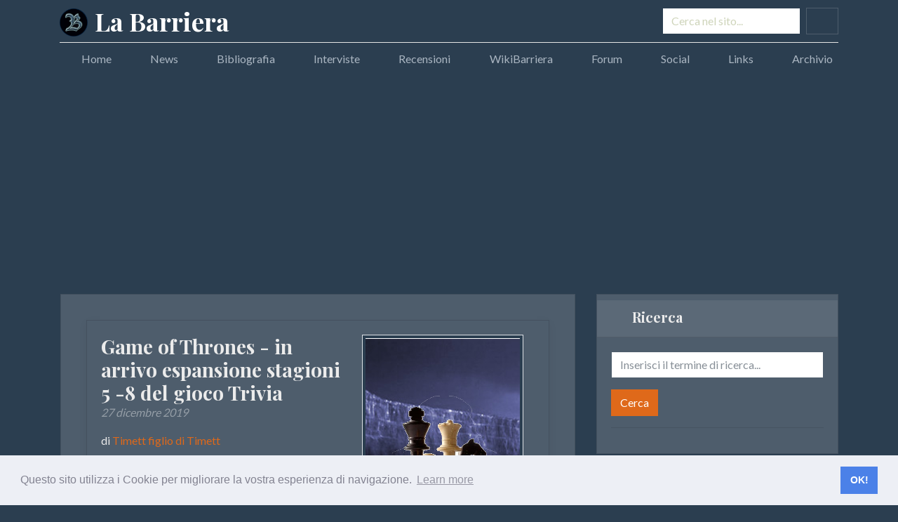

--- FILE ---
content_type: text/html; charset=UTF-8
request_url: https://labarriera.net/game-of-thrones-in-arrivo-espansione-stagioni-5-8-del-gioco-trivia
body_size: 4027
content:
<!DOCTYPE HTML>
<html>
		<head>
		<meta charset="utf-8">
		<meta name="viewport" content="width=device-width, initial-scale=1, shrink-to-fit=no">
		<meta name="description" content="Sito Italiano non Ufficiale su George R.R. Martin">
		<meta name="author" content="Andrea Fusco">

		    		<title>La Barriera 4.2 - Game of Thrones - in arrivo espansione stagioni 5 -8 del gioco Trivia</title>
		
		<!-- Bootstrap Core JavaScript -->
		<script src="js/jquery.min.js?v=351"></script>
		<script src="js/popper.min.js?v=1161"></script>
		<script src="js/bootstrap.min.js?v=453"></script>

		<!-- Bootstrap Core CSS -->
		<link href="css/hero_bootstrap.min.css?v=453" rel="stylesheet">

		<!-- Datatable  -->
		<script type="text/javascript" src="js/datatables.min.js"></script>
		<link rel="stylesheet" type="text/css" href="css/datatables.min.css"/>

		<!-- Custom CSS -->
		<link href="https://fonts.googleapis.com/css?family=Playfair+Display:700,900" rel="stylesheet">
		<link href="css/barriera.css?v=410" rel="stylesheet">
		<link rel="shortcut icon" href="images/logo.ico">

		<!-- Font-Awesome Icons -->
		<link rel="stylesheet" href="css/all.min.css?v=700">

		<!-- Custom Script -->
		<script src="js/news.js?v=420"></script>

		<!-- ShareThis -->
		<script type='text/javascript' src='//platform-api.sharethis.com/js/sharethis.js#property=5b97637df04bd10011961f3a&product=sticky-share-buttons' async='async'></script>

		<!-- Cookie ADS -->
		<link rel="stylesheet" type="text/css" href="//cdnjs.cloudflare.com/ajax/libs/cookieconsent2/3.1.0/cookieconsent.min.css" />
		<script src="//cdnjs.cloudflare.com/ajax/libs/cookieconsent2/3.1.0/cookieconsent.min.js"></script>
		<script>
		window.addEventListener("load", function(){
		window.cookieconsent.initialise({
		  "palette": {
			"popup": {
			  "background": "#edeff5",
			  "text": "#838391"
			},
			"button": {
			  "background": "#4b81e8"
			}
		  },
		  "content": {
			"message": "Questo sito utilizza i Cookie per migliorare la vostra esperienza di navigazione.",
			"dismiss": "OK!"
		  }
		})});
		</script>

		<!-- Google Auto Ads -->
		<script async src="https://pagead2.googlesyndication.com/pagead/js/adsbygoogle.js?client=ca-pub-1701355444522888" crossorigin="anonymous"></script>

	</head>

	<body>

		<div class="container">

			<!-- Header -->
			<header class="blog-header py-2">
				<div class="row flex-nowrap justify-content-between align-items-center">
					<div class="col-4 pt-1">
						<img src="images/logo.png" width="40" align="left" style="margin: 0px 10px 0 0px;">
						<a class="blog-header-logo" href="#">La Barriera</a>
					</div>
				<div class="col-4 text-center"></div>
				<div class="col-4 d-flex justify-content-end align-items-center">
					<form method="get" action="https://www.google.it/custom" target="google_window" class="form-inline my-2 my-lg-0">
					<input type="hidden" name="domains" value="www.labarriera.net">
					<input type="hidden" name="client" value="pub-1701355444522888">
					<input type="hidden" name="forid" value="1">
					<input type="hidden" name="ie" value="ISO-8859-1">
					<input type="hidden" name="oe" value="ISO-8859-1">
					<input type="hidden" name="cof" value="GALT:#0066CC;GL:1;DIV:#999999;VLC:336633;AH:center;BGC:FFFFFF;LBGC:FF9900;ALC:0066CC;LC:0066CC;T:000000;GFNT:666666;GIMP:666666;FORID:1">
					<input type="hidden" name="hl" value="it">
					<input type="hidden" name="sitesearch" value="www.labarriera.net" id="ss1">
					<input name="q" id="sbi" maxlength="20" alt="Cerca" class="form-control mr-sm-2" type="text" size="20" style="color: #ced4ba;" value="Cerca nel sito..."  onblur="if(this.value=='') this.value='Cerca nel sito...';" onfocus="if(this.value=='Cerca nel sito...') this.value='';" />
					<button class="btn my-2 my-sm-0 btn-outline-secondary" type="submit" name="sa" value="Cerca" id="sbb"><i class="fas fa-search"></i></button>
				</form>
				</div>
			</div>
			</header>

			<!-- NavBar -->
			<div class="nav-scroller py-1 mb-2">
  <nav class="nav d-flex justify-content-between">
    <a class="p-2 text-light" href="index.php"><i class="fas fa-home"></i> Home</a>
    <a class="p-2 text-light" href="news.php"><i class="fas fa-newspaper"></i> News</a>
    <a class="p-2 text-light" href="books.php"><i class="fas fa-book"></i> Bibliografia</a>
    <a class="p-2 text-light" href="interview.php"><i class="fas fa-podcast"></i> Interviste</a>
    <a class="p-2 text-light" href="review.php"><i class="fas fa-pen-alt"></i> Recensioni</a>
    <a class="p-2 text-light" href="https://wiki.labarriera.net"><i class="fab fa-wikipedia-w"></i> WikiBarriera</a>
    <a class="p-2 text-light" href="forum"><i class="fas fa-comments"></i> Forum</a>
    <a class="p-2 text-light" href="social.php"><i class="fab fa-facebook-square"></i> Social</a>
    <a class="p-2 text-light" href="links.php"><i class="fas fa-link"></i> Links</a>
    <a class="p-2 text-light" href="archive.php"><i class="fas fa-folder-open"></i> Archivio</a>
  </nav>
</div>
			<!-- Body -->
			<div class="row pl-3">

				<!-- Left Column -->
				<div class="col-sm-8 ml-0 pl-0">
					<div class="card p-3 mb-3">
						<div class="card-body">

												
							<div class="card flex-md-row mb-4 box-shadow">
								<div class="card-body d-flex flex-column align-items-start">
									<div class="card-text mb-auto">
										<img src="images/news/giochi_altro.png" class="img-thumbnail float-right mx-3">
										<h3 class="mb-0">Game of Thrones - in arrivo espansione stagioni 5 -8 del gioco Trivia</h3>
										<div class="mb-3 text-muted">
											<i>27 dicembre 2019</i>
										</div>
										di <a href="#">Timett figlio di Timett</a><br>
										<br>
										<p>La Fantasy Flight Games ha annunciato un'espansione per il <a href="http://www.labarriera.net/view.php?id=1443" target="_blank">gioco Trivia</a> sulla serie TV. Il gioco interesserà le stagioni 5 - 8. La prima parte del gioco, un misto tra trivia e strategia, era uscita nel 2015, dopo la quarta stagione. L'espansione aumenta il numero di giocatori possibili ed aggiunge ben 225 nuove carte al gioco.</p><p>L'uscita di Game of Thrones: The Trivia Game - Seasons 5 - 8 Expansion é prevista per il primo trimestre del 2020.</p><p><br></p><p><img style="width: 593.16px; height: 593.16px;" src="https://images-cdn.fantasyflightgames.com/filer_public/80/e4/80e41dba-a76b-4c25-89aa-af58c5e31a9b/hbo17-box-left.png"><br></p>																				<br>
										<button type="button" class="btn btn-sm btn-primary view_news_button" data-id=box-trono-di-spade-disponibile-l-ottava-stagione-e-il-cofanetto-completo>Precedente</button><button type="button" class="btn btn-sm btn-primary view_news_button float-right" data-id=starport-grahpic-novel-edita-in-italiano>Successiva</button>									</div>
									<div class="sharethis-inline-share-buttons"></div>
								</div>
							</div>

						
							<nav class="blog-pagination text-center mt-3">
								<a class="btn btn-outline-primary" href="news.php">Tutte le News</a>
							</nav>

						</div>

					</div>
				</div>
				<!-- End Column -->

				<!-- Right Column -->
				<aside class="col-md-4 blog-sidebar">

					<!-- Ricerca -->
					<div class="card mb-3">
						<div class="card-header mt-2 pb-1">
							<h5 class="card-title"><i class="fas fa-search"></i> Ricerca</h5>
						</div>
						<div class="card-body">
							<div class="form-group">
								<input type="text" class="form-control" id="searchText" placeholder="Inserisci il termine di ricerca...">
							</div>
							<button type="button" class="btn btn-primary" id="newsSearchGo">Cerca</button>
							<hr>
						</div>
					</div>
					<!-- End Ricerca -->

					<!-- Tips -->
					<div class="card mb-3">
						<div class="card-header mt-2 pb-1">
							<h5 class="card-title"><i class="fas fa-star"></i> Ti potrebbe interessare</h5>
						</div>
						<div class="card-body">
							<ul class="list-group list-group-flush">
															<li class="list-group-item d-flex justify-content-between align-items-center" style="padding: 0 10px 5px 10px; font-size:90%;">
									<div style="padding: 10px 10px 5px 10px;" class="w-100">
										<div class="news_img_thumb float-left" style="margin-right: 15px;"><img src="images/news/annunci.png" style="width: 100px;"></div>
										<h6 class="mb-0 text-muted">
											<a class="text-warning" href="uscito-il-gioco-trivia-di-game-of-thrones">Uscito il gioco Trivia di Game of Thrones</a>
										</h6>
										<small class="text-muted"><i>02 aprile 2016</i></small><br>
									</div>
								</li>
															<li class="list-group-item d-flex justify-content-between align-items-center" style="padding: 0 10px 5px 10px; font-size:90%;">
									<div style="padding: 10px 10px 5px 10px;" class="w-100">
										<div class="news_img_thumb float-left" style="margin-right: 15px;"><img src="images/news/giochi_altro.png" style="width: 100px;"></div>
										<h6 class="mb-0 text-muted">
											<a class="text-warning" href="game-of-thrones-the-trivia-game">Game of Thrones - The Trivia Game</a>
										</h6>
										<small class="text-muted"><i>27 novembre 2015</i></small><br>
									</div>
								</li>
														</ul>
							<hr>
						</div>
					</div>
					<!-- End Tips -->

					<!-- Hashtags -->
					<div class="card mb-3">
						<div class="card-header mt-2 pb-1">
							<h5 class="card-title"><i class="fas fa-tags"></i> Hashtags</h5>
						</div>
						<div class="card-body">
							<a href='#' class='newsSearchTag' data-search='trivia game'>#trivia game</a> 							<hr>
						</div>
					</div>
					<!-- End Hashtags -->

				</aside>
				<!-- Right Column -->

			</div><!-- /.row -->

		</div><!-- /.container -->

		<br>

		<!-- Footer -->
		<footer class="blog-footer">
			<p>Sito a cura dello <a href="staff.php">Staff</a> di Barriera</i>, Amministratore e WebMaster <i>Andrea Fusco</i>. LaBarriera.net &copy; 2002-2026<br>I Copyrights dei contenuti e delle immagini qui riportate appartengono ai rispettivi autori. <a href="https://www.iubenda.com/privacy-policy/52261870" class="iubenda-white iubenda-noiframe iubenda-embed iubenda-noiframe " title="Privacy Policy ">Privacy Policy</a><script type="text/javascript">(function (w,d) {var loader = function () {var s = d.createElement("script"), tag = d.getElementsByTagName("script")[0]; s.src="https://cdn.iubenda.com/iubenda.js"; tag.parentNode.insertBefore(s,tag);}; if(w.addEventListener){w.addEventListener("load", loader, false);}else if(w.attachEvent){w.attachEvent("onload", loader);}else{w.onload = loader;}})(window, document);</script></p>
			<p><a href="#" id="backtotop">Torna in Alto</a></p>
		</footer>

		<!-- Modal Search Box -->
		<div class="modal" id="searchModal" tabindex="-1" role="dialog">
			<div class="modal-dialog" role="document">
				<div class="modal-content">
					<div class="modal-header">
						<h5 class="modal-title">Risultati trovati per "<span id="searchTerm"></span>"</h5>
						<button type="button" class="close" data-dismiss="modal" aria-label="Chiudi">
						<span aria-hidden="true">&times;</span>
						</button>
					</div>
					<div class="modal-body" id="searchBodyResults"></div>
					<div class="modal-footer">
						<button type="button" class="btn btn-primary" data-dismiss="modal">Chiudi</button>
					</div>
				</div>
			</div>
		</div>
		<!-- End Modal Search Box -->

		<!-- Google tag (gtag.js) -->
        <script async src="https://www.googletagmanager.com/gtag/js?id=G-LJ3XWBHXGQ"></script>
        <script>
          window.dataLayer = window.dataLayer || [];
          function gtag(){dataLayer.push(arguments);}
          gtag('js', new Date());

          gtag('config', 'G-LJ3XWBHXGQ');
        </script>

	<script defer src="https://static.cloudflareinsights.com/beacon.min.js/vcd15cbe7772f49c399c6a5babf22c1241717689176015" integrity="sha512-ZpsOmlRQV6y907TI0dKBHq9Md29nnaEIPlkf84rnaERnq6zvWvPUqr2ft8M1aS28oN72PdrCzSjY4U6VaAw1EQ==" data-cf-beacon='{"version":"2024.11.0","token":"0eeeaac8c477417997bd52222972b9fe","r":1,"server_timing":{"name":{"cfCacheStatus":true,"cfEdge":true,"cfExtPri":true,"cfL4":true,"cfOrigin":true,"cfSpeedBrain":true},"location_startswith":null}}' crossorigin="anonymous"></script>
</body>

</html>


--- FILE ---
content_type: text/html; charset=utf-8
request_url: https://www.google.com/recaptcha/api2/aframe
body_size: 267
content:
<!DOCTYPE HTML><html><head><meta http-equiv="content-type" content="text/html; charset=UTF-8"></head><body><script nonce="tzV4dot_2PSOCqFF9y82Ng">/** Anti-fraud and anti-abuse applications only. See google.com/recaptcha */ try{var clients={'sodar':'https://pagead2.googlesyndication.com/pagead/sodar?'};window.addEventListener("message",function(a){try{if(a.source===window.parent){var b=JSON.parse(a.data);var c=clients[b['id']];if(c){var d=document.createElement('img');d.src=c+b['params']+'&rc='+(localStorage.getItem("rc::a")?sessionStorage.getItem("rc::b"):"");window.document.body.appendChild(d);sessionStorage.setItem("rc::e",parseInt(sessionStorage.getItem("rc::e")||0)+1);localStorage.setItem("rc::h",'1769618653470');}}}catch(b){}});window.parent.postMessage("_grecaptcha_ready", "*");}catch(b){}</script></body></html>

--- FILE ---
content_type: text/css
request_url: https://labarriera.net/css/barriera.css?v=410
body_size: 439
content:
/**
 * La Barriera
 * Copyright 2002-2018, La Barriera (http://www.labarriera.net)
 *
 * Licensed under Creative Commons By-Nc-Nd
 * Redistributions of files must retain the above copyright notice.
 *
 * @Copyright     	Copyright 2002-2018, Andrea Fusco (http://www.andreafusco.net)
 * @License       	Creative Commons By-Nc-Nd (http://creativecommons.org/licenses/by-nc-nd/3.0/)
 * @File		  	barriera.css
 * @Description	  	Barriera Main CSS
 * @Version		  	4.0.0
 * @Created		  	2018-05-04
*/

/* stylelint-disable selector-list-comma-newline-after */

/*body{
	background: #FFFFFF url("../images/back.gif") repeat;
}*/

.blog-header {
  line-height: 1;
  border-bottom: 1px solid #e5e5e5;
}

.blog-header-logo {
  font-family: "Playfair Display", Georgia, "Times New Roman", serif;
  font-size: 2.25rem;
  color: #FFF;
}

.blog-header-logo:hover {
  text-decoration: none;
  color: #e5e5e5;
}

h1, h2, h3, h4, h5, h6 {
  font-family: "Playfair Display", Georgia, "Times New Roman", serif;
}

.display-4 {
  font-size: 2.5rem;
}
@media (min-width: 768px) {
  .display-4 {
    font-size: 3rem;
  }
}

.nav-scroller {
  position: relative;
  z-index: 2;
  height: 2.75rem;
  overflow-y: hidden;
}

.nav-scroller .nav {
  display: -webkit-box;
  display: -ms-flexbox;
  display: flex;
  -ms-flex-wrap: nowrap;
  flex-wrap: nowrap;
  padding-bottom: 1rem;
  margin-top: -1px;
  overflow-x: auto;
  text-align: center;
  white-space: nowrap;
  -webkit-overflow-scrolling: touch;
}

.nav-scroller .nav-link {
  padding-top: .75rem;
  padding-bottom: .75rem;
  font-size: .875rem;
}

.card-img-right {
  height: 100%;
  border-radius: 0 3px 3px 0;
}

.flex-auto {
  -ms-flex: 0 0 auto;
  -webkit-box-flex: 0;
  flex: 0 0 auto;
}

.h-250 { height: 250px; }
@media (min-width: 768px) {
  .h-md-250 { height: 250px; }
}

.border-top { border-top: 1px solid #e5e5e5; }
.border-bottom { border-bottom: 1px solid #e5e5e5; }

.box-shadow { box-shadow: 0 .25rem .75rem rgba(0, 0, 0, .05); }

/*
 * Blog name and description
 */
.blog-title {
  margin-bottom: 0;
  font-size: 2rem;
  font-weight: 400;
}
.blog-description {
  font-size: 1.1rem;
  color: #999;
}

@media (min-width: 40em) {
  .blog-title {
    font-size: 3.5rem;
  }
}

/* Pagination */
.blog-pagination {
  margin-bottom: 1rem;
}
.blog-pagination > .btn {
  border-radius: 2rem;
}

/*
 * Blog posts
 */
.blog-post {
  margin-bottom: 4rem;
}
.blog-post-title {
  margin-bottom: .25rem;
  /*font-size: 1.5rem;*/
}
.blog-post-meta {
  margin-bottom: 1.25rem;
  color: #FFF;
}

/*
 * Footer
 */
.blog-footer {
  padding: 2.5rem 0;
  color: #999;
  text-align: center;
  border-top: .05rem solid #e5e5e5;
}
.blog-footer p:last-child {
  margin-bottom: 0;
}


--- FILE ---
content_type: text/javascript
request_url: https://labarriera.net/js/news.js?v=420
body_size: 678
content:
/**
 * La Barriera
 * Copyright 2002-2018, La Barriera (http://www.labarriera.net)
 *
 * Licensed under Creative Commons By-Nc-Nd
 * Redistributions of files must retain the above copyright notice.
 *
 * @Copyright     	Copyright 2002-2018, Andrea Fusco (http://www.andreafusco.net)
 * @License       	Creative Commons By-Nc-Nd (http://creativecommons.org/licenses/by-nc-nd/3.0/)
 * @File		  	news.js
 * @Description	  	Barriera News JQuery Lib
 * @Version		  	4.2.0
 * @Created		  	2018-09-14
 * @Updated		  	2022-01-28
*/

$(document).ready(function() {
	
	$('[data-toggle="popover"]').popover();
	
	//Scroll-Page Animation
	$('#backtotop').each(function(){
		$(this).click(function(){ 
			$('html,body').animate({ scrollTop: 0 }, 'slow');
			return false; 
		});
	});
	
	$('.datatable').dataTable({
		"pageLength": 5,
		"lengthMenu": [ 5, 10, 15, 25 ],
		"searching": false,
		"ordering": false,
		"dom": 	"<'row'<'col-sm-12 col-md-6'l><'col-sm-12 col-md-6'f>>" +
		"<'row'<'col-12 mb-2'p>>" +
		"<'row'<'col-sm-12'tr>>" +
		"<'row'<'col-12 mb-2'p>>",
		"oLanguage": {
			"sLengthMenu": "_MENU_ notizie per pagina",
			"sEmptyTable": "Non ci sono notizie disponibili.",
			"sSearch": "Trova: ",
			"sInfo": "Sto mostrando da _START_ a _END_ di _TOTAL_ notizie",
			"oPaginate": {
				"sPrevious": "Precedente",
				"sNext": "Successiva",
				"sLast": "Prima",
				"sFirst": "Ultima"
			}
		}
	});
	
	$("#allnews").on("click", "button.view_news", function() {
		var id = $(this).attr('data-id');
		window.location.href = 'view.php?id='+id;
	});
	
	$(".view_news_button").on("click", function() {
		var id = $(this).attr('data-id');
		window.location.href = id;
	});
	
	$("#categorySelect").on("change", function() {
		var category = $("#categorySelect").val();
		window.location.href = 'news.php?cat='+category;
	});
	
	$("#newsSearchGo").on("click", function() {
		var searchText = $("#searchText").val();

		if (searchText != "") {
			$.ajax({
				type: "POST",
				url: "lib/search.php",
				data: { searchText: searchText }
			})
			.done(function(msg)	{
				$("#searchTerm").html(searchText);
				$("#searchBodyResults").html(msg);
				$(".view_search_news").on("click", function() {
					var element = $(this);
					var id = element.attr('data-id');
					
					window.location.href = 'view.php?id='+id;
					
				});
				$("#searchModal").modal('show');				
			})
			.fail(function(msg) { 
				alert("Errore in esecuzione dello script: "+msg);
			});
		} else {
			alert("Attenzione! Non hai inserito il termine di ricerca!");
		}
	});
	
	$(".newsSearchTag").on("click", function() {
		var element = $(this);
		var searchText = element.attr('data-search');

		$.ajax({
			type: "POST",
			url: "lib/search.php",
			data: { searchText: searchText }
		})
		.done(function(msg)	{
			$("#searchTerm").html(searchText);
			$("#searchBodyResults").html(msg);
			$(".view_search_news").on("click", function() {
				var element = $(this);
				var id = element.attr('data-id');
				
				window.location.href = 'view.php?id='+id;
				
			});
			$("#searchModal").modal('show');				
		})
		.fail(function(msg) { 
			alert("Errore in esecuzione dello script: "+msg);
		});

	});
	
});